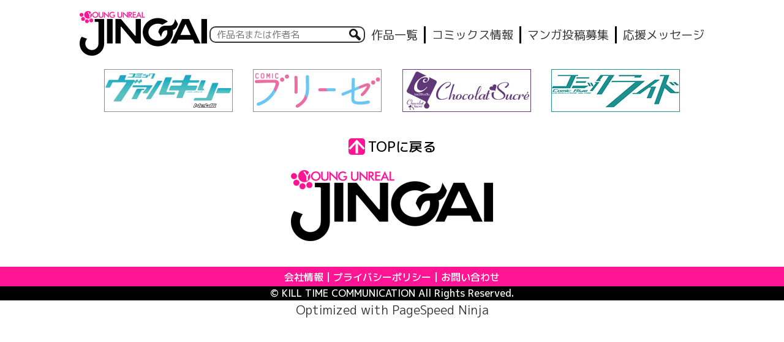

--- FILE ---
content_type: text/html; charset=UTF-8
request_url: https://youngunreal.com/2021/11/16/%E6%96%B0%E9%80%A3%E8%BC%89%EF%BC%81%E3%80%8E%E3%82%BF%E3%82%B3%E3%81%A8%E5%A4%A9%E4%BD%BF%E3%81%9F%E3%81%A1%E3%80%8F%E7%AC%AC%EF%BC%91%E8%A9%B1%EF%BC%86%EF%BC%92%E8%A9%B1%E9%85%8D%E4%BF%A1%EF%BC%81/
body_size: 4428
content:
<!DOCTYPE html>
<html lang="ja">
  <head><meta name="viewport" content="width=0, initial-scale=1">
    <meta charset="utf-8">
	  <link rel="shortcut icon" href="https://comic-brise.com/wp-content/uploads/2020/12/fav.png">
    <meta name="HandheldFriendly" content="True">
    <meta name="MobileOptimized" content="320">
    <meta name="format-detection" content="telephone=no">
    <meta http-equiv="X-UA-Compatible" content="IE=edge">
    <!--[if IE]><meta http-equiv="cleartype" content="on"><![endif]-->
    <meta name="viewport" content="width=device-width, initial-scale=1, shrink-to-fit=no, user-scalable=0" id="viewport">
    
    <script src="//ajax.googleapis.com/ajax/libs/webfont/1.6.26/webfont.js"></script>
    <script>
      WebFont.load({
        google: {
          families: ['M PLUS 1p:300,400,500,700,800,900', 'M PLUS Rounded 1c:300,400&display=swap']
        }
      });
    </script>


		
		<title>新連載！『タコと天使たち』第１話＆２話配信！ | ヤングアンリアルJINGAI</title>
		<meta name="robots" content="max-image-preview:large">
		<link rel="canonical" href="https://youngunreal.com/2021/11/16/%e6%96%b0%e9%80%a3%e8%bc%89%ef%bc%81%e3%80%8e%e3%82%bf%e3%82%b3%e3%81%a8%e5%a4%a9%e4%bd%bf%e3%81%9f%e3%81%a1%e3%80%8f%e7%ac%ac%ef%bc%91%e8%a9%b1%ef%bc%86%ef%bc%92%e8%a9%b1%e9%85%8d%e4%bf%a1%ef%bc%81/">
		<meta property="og:locale" content="ja_JP">
		<meta property="og:site_name" content="ヤングアンリアルJINGAI | 不思議世界の新次元をひらく非現実系新コミック誌！モンスター娘、けもの娘、男の娘、不可思議でキュートなヒロインたちが勢ぞろい！第一話はいつでも無料！最新単話配信＆コミックス情報も♪">
		<meta property="og:type" content="article">
		<meta property="og:title" content="新連載！『タコと天使たち』第１話＆２話配信！ | ヤングアンリアルJINGAI">
		<meta property="og:url" content="https://youngunreal.com/2021/11/16/%e6%96%b0%e9%80%a3%e8%bc%89%ef%bc%81%e3%80%8e%e3%82%bf%e3%82%b3%e3%81%a8%e5%a4%a9%e4%bd%bf%e3%81%9f%e3%81%a1%e3%80%8f%e7%ac%ac%ef%bc%91%e8%a9%b1%ef%bc%86%ef%bc%92%e8%a9%b1%e9%85%8d%e4%bf%a1%ef%bc%81/">
		<meta property="article:published_time" content="2021-11-16T09:33:02+00:00">
		<meta property="article:modified_time" content="2021-11-16T09:33:02+00:00">
		<meta name="twitter:card" content="summary">
		<meta name="twitter:domain" content="youngunreal.com">
		<meta name="twitter:title" content="新連載！『タコと天使たち』第１話＆２話配信！ | ヤングアンリアルJINGAI">
		<script type="application/ld+json" class="aioseo-schema">
			{"@context":"https:\/\/schema.org","@graph":[{"@type":"WebSite","@id":"https:\/\/youngunreal.com\/#website","url":"https:\/\/youngunreal.com\/","name":"\u30e4\u30f3\u30b0\u30a2\u30f3\u30ea\u30a2\u30ebJINGAI","description":"\u4e0d\u601d\u8b70\u4e16\u754c\u306e\u65b0\u6b21\u5143\u3092\u3072\u3089\u304f\u975e\u73fe\u5b9f\u7cfb\u65b0\u30b3\u30df\u30c3\u30af\u8a8c\uff01\u30e2\u30f3\u30b9\u30bf\u30fc\u5a18\u3001\u3051\u3082\u306e\u5a18\u3001\u7537\u306e\u5a18\u3001\u4e0d\u53ef\u601d\u8b70\u3067\u30ad\u30e5\u30fc\u30c8\u306a\u30d2\u30ed\u30a4\u30f3\u305f\u3061\u304c\u52e2\u305e\u308d\u3044\uff01\u7b2c\u4e00\u8a71\u306f\u3044\u3064\u3067\u3082\u7121\u6599\uff01\u6700\u65b0\u5358\u8a71\u914d\u4fe1\uff06\u30b3\u30df\u30c3\u30af\u30b9\u60c5\u5831\u3082\u266a","inLanguage":"ja","publisher":{"@id":"https:\/\/youngunreal.com\/#organization"}},{"@type":"Organization","@id":"https:\/\/youngunreal.com\/#organization","name":"\u30e4\u30f3\u30b0\u30a2\u30f3\u30ea\u30a2\u30ebJINGAI","url":"https:\/\/youngunreal.com\/"},{"@type":"BreadcrumbList","@id":"https:\/\/youngunreal.com\/2021\/11\/16\/%e6%96%b0%e9%80%a3%e8%bc%89%ef%bc%81%e3%80%8e%e3%82%bf%e3%82%b3%e3%81%a8%e5%a4%a9%e4%bd%bf%e3%81%9f%e3%81%a1%e3%80%8f%e7%ac%ac%ef%bc%91%e8%a9%b1%ef%bc%86%ef%bc%92%e8%a9%b1%e9%85%8d%e4%bf%a1%ef%bc%81\/#breadcrumblist","itemListElement":[{"@type":"ListItem","@id":"https:\/\/youngunreal.com\/#listItem","position":1,"item":{"@type":"WebPage","@id":"https:\/\/youngunreal.com\/","name":"\u30db\u30fc\u30e0","description":"\u4e0d\u601d\u8b70\u4e16\u754c\u306e\u65b0\u6b21\u5143\u3092\u3072\u3089\u304f\u975e\u73fe\u5b9f\u7cfb\u65b0\u30b3\u30df\u30c3\u30af\u8a8c\uff01\u30e2\u30f3\u30b9\u30bf\u30fc\u5a18\u3001\u3051\u3082\u306e\u5a18\u3001\u7537\u306e\u5a18\u3001\u4e0d\u53ef\u601d\u8b70\u3067\u30ad\u30e5\u30fc\u30c8\u306a\u30d2\u30ed\u30a4\u30f3\u305f\u3061\u304c\u52e2\u305e\u308d\u3044\uff01\u7b2c\u4e00\u8a71\u306f\u3044\u3064\u3067\u3082\u7121\u6599\uff01\u6700\u65b0\u5358\u8a71\u914d\u4fe1\uff06\u30b3\u30df\u30c3\u30af\u30b9\u60c5\u5831\u3082\u266a","url":"https:\/\/youngunreal.com\/"},"nextItem":"https:\/\/youngunreal.com\/2021\/#listItem"},{"@type":"ListItem","@id":"https:\/\/youngunreal.com\/2021\/#listItem","position":2,"item":{"@type":"WebPage","@id":"https:\/\/youngunreal.com\/2021\/","name":"2021","url":"https:\/\/youngunreal.com\/2021\/"},"nextItem":"https:\/\/youngunreal.com\/2021\/11\/#listItem","previousItem":"https:\/\/youngunreal.com\/#listItem"},{"@type":"ListItem","@id":"https:\/\/youngunreal.com\/2021\/11\/#listItem","position":3,"item":{"@type":"WebPage","@id":"https:\/\/youngunreal.com\/2021\/11\/","name":"November","url":"https:\/\/youngunreal.com\/2021\/11\/"},"nextItem":"https:\/\/youngunreal.com\/2021\/11\/16\/#listItem","previousItem":"https:\/\/youngunreal.com\/2021\/#listItem"},{"@type":"ListItem","@id":"https:\/\/youngunreal.com\/2021\/11\/16\/#listItem","position":4,"item":{"@type":"WebPage","@id":"https:\/\/youngunreal.com\/2021\/11\/16\/","name":"16","url":"https:\/\/youngunreal.com\/2021\/11\/16\/"},"nextItem":"https:\/\/youngunreal.com\/2021\/11\/16\/%e6%96%b0%e9%80%a3%e8%bc%89%ef%bc%81%e3%80%8e%e3%82%bf%e3%82%b3%e3%81%a8%e5%a4%a9%e4%bd%bf%e3%81%9f%e3%81%a1%e3%80%8f%e7%ac%ac%ef%bc%91%e8%a9%b1%ef%bc%86%ef%bc%92%e8%a9%b1%e9%85%8d%e4%bf%a1%ef%bc%81\/#listItem","previousItem":"https:\/\/youngunreal.com\/2021\/11\/#listItem"},{"@type":"ListItem","@id":"https:\/\/youngunreal.com\/2021\/11\/16\/%e6%96%b0%e9%80%a3%e8%bc%89%ef%bc%81%e3%80%8e%e3%82%bf%e3%82%b3%e3%81%a8%e5%a4%a9%e4%bd%bf%e3%81%9f%e3%81%a1%e3%80%8f%e7%ac%ac%ef%bc%91%e8%a9%b1%ef%bc%86%ef%bc%92%e8%a9%b1%e9%85%8d%e4%bf%a1%ef%bc%81\/#listItem","position":5,"item":{"@type":"WebPage","@id":"https:\/\/youngunreal.com\/2021\/11\/16\/%e6%96%b0%e9%80%a3%e8%bc%89%ef%bc%81%e3%80%8e%e3%82%bf%e3%82%b3%e3%81%a8%e5%a4%a9%e4%bd%bf%e3%81%9f%e3%81%a1%e3%80%8f%e7%ac%ac%ef%bc%91%e8%a9%b1%ef%bc%86%ef%bc%92%e8%a9%b1%e9%85%8d%e4%bf%a1%ef%bc%81\/","name":"\u65b0\u9023\u8f09\uff01\u300e\u30bf\u30b3\u3068\u5929\u4f7f\u305f\u3061\u300f\u7b2c\uff11\u8a71\uff06\uff12\u8a71\u914d\u4fe1\uff01","url":"https:\/\/youngunreal.com\/2021\/11\/16\/%e6%96%b0%e9%80%a3%e8%bc%89%ef%bc%81%e3%80%8e%e3%82%bf%e3%82%b3%e3%81%a8%e5%a4%a9%e4%bd%bf%e3%81%9f%e3%81%a1%e3%80%8f%e7%ac%ac%ef%bc%91%e8%a9%b1%ef%bc%86%ef%bc%92%e8%a9%b1%e9%85%8d%e4%bf%a1%ef%bc%81\/"},"previousItem":"https:\/\/youngunreal.com\/2021\/11\/16\/#listItem"}]},{"@type":"Person","@id":"https:\/\/youngunreal.com\/author\/mkamimoto\/#author","url":"https:\/\/youngunreal.com\/author\/mkamimoto\/","name":"\u7d19\u672cKTC","image":{"@type":"ImageObject","@id":"https:\/\/youngunreal.com\/2021\/11\/16\/%e6%96%b0%e9%80%a3%e8%bc%89%ef%bc%81%e3%80%8e%e3%82%bf%e3%82%b3%e3%81%a8%e5%a4%a9%e4%bd%bf%e3%81%9f%e3%81%a1%e3%80%8f%e7%ac%ac%ef%bc%91%e8%a9%b1%ef%bc%86%ef%bc%92%e8%a9%b1%e9%85%8d%e4%bf%a1%ef%bc%81\/#authorImage","url":"https:\/\/secure.gravatar.com\/avatar\/74fc9cae1c779d97a0dbe70936d9440c?s=96&d=mm&r=g","width":96,"height":96,"caption":"\u7d19\u672cKTC"}},{"@type":"WebPage","@id":"https:\/\/youngunreal.com\/2021\/11\/16\/%e6%96%b0%e9%80%a3%e8%bc%89%ef%bc%81%e3%80%8e%e3%82%bf%e3%82%b3%e3%81%a8%e5%a4%a9%e4%bd%bf%e3%81%9f%e3%81%a1%e3%80%8f%e7%ac%ac%ef%bc%91%e8%a9%b1%ef%bc%86%ef%bc%92%e8%a9%b1%e9%85%8d%e4%bf%a1%ef%bc%81\/#webpage","url":"https:\/\/youngunreal.com\/2021\/11\/16\/%e6%96%b0%e9%80%a3%e8%bc%89%ef%bc%81%e3%80%8e%e3%82%bf%e3%82%b3%e3%81%a8%e5%a4%a9%e4%bd%bf%e3%81%9f%e3%81%a1%e3%80%8f%e7%ac%ac%ef%bc%91%e8%a9%b1%ef%bc%86%ef%bc%92%e8%a9%b1%e9%85%8d%e4%bf%a1%ef%bc%81\/","name":"\u65b0\u9023\u8f09\uff01\u300e\u30bf\u30b3\u3068\u5929\u4f7f\u305f\u3061\u300f\u7b2c\uff11\u8a71\uff06\uff12\u8a71\u914d\u4fe1\uff01 | \u30e4\u30f3\u30b0\u30a2\u30f3\u30ea\u30a2\u30ebJINGAI","inLanguage":"ja","isPartOf":{"@id":"https:\/\/youngunreal.com\/#website"},"breadcrumb":{"@id":"https:\/\/youngunreal.com\/2021\/11\/16\/%e6%96%b0%e9%80%a3%e8%bc%89%ef%bc%81%e3%80%8e%e3%82%bf%e3%82%b3%e3%81%a8%e5%a4%a9%e4%bd%bf%e3%81%9f%e3%81%a1%e3%80%8f%e7%ac%ac%ef%bc%91%e8%a9%b1%ef%bc%86%ef%bc%92%e8%a9%b1%e9%85%8d%e4%bf%a1%ef%bc%81\/#breadcrumblist"},"author":"https:\/\/youngunreal.com\/author\/mkamimoto\/#author","creator":"https:\/\/youngunreal.com\/author\/mkamimoto\/#author","datePublished":"2021-11-16T09:33:02+09:00","dateModified":"2021-11-16T09:33:02+09:00"},{"@type":"Article","@id":"https:\/\/youngunreal.com\/2021\/11\/16\/%e6%96%b0%e9%80%a3%e8%bc%89%ef%bc%81%e3%80%8e%e3%82%bf%e3%82%b3%e3%81%a8%e5%a4%a9%e4%bd%bf%e3%81%9f%e3%81%a1%e3%80%8f%e7%ac%ac%ef%bc%91%e8%a9%b1%ef%bc%86%ef%bc%92%e8%a9%b1%e9%85%8d%e4%bf%a1%ef%bc%81\/#article","name":"\u65b0\u9023\u8f09\uff01\u300e\u30bf\u30b3\u3068\u5929\u4f7f\u305f\u3061\u300f\u7b2c\uff11\u8a71\uff06\uff12\u8a71\u914d\u4fe1\uff01 | \u30e4\u30f3\u30b0\u30a2\u30f3\u30ea\u30a2\u30ebJINGAI","inLanguage":"ja","headline":"\u65b0\u9023\u8f09\uff01\u300e\u30bf\u30b3\u3068\u5929\u4f7f\u305f\u3061\u300f\u7b2c\uff11\u8a71\uff06\uff12\u8a71\u914d\u4fe1\uff01","author":{"@id":"https:\/\/youngunreal.com\/author\/mkamimoto\/#author"},"publisher":{"@id":"https:\/\/youngunreal.com\/#organization"},"datePublished":"2021-11-16T09:33:02+09:00","dateModified":"2021-11-16T09:33:02+09:00","mainEntityOfPage":{"@id":"https:\/\/youngunreal.com\/2021\/11\/16\/%e6%96%b0%e9%80%a3%e8%bc%89%ef%bc%81%e3%80%8e%e3%82%bf%e3%82%b3%e3%81%a8%e5%a4%a9%e4%bd%bf%e3%81%9f%e3%81%a1%e3%80%8f%e7%ac%ac%ef%bc%91%e8%a9%b1%ef%bc%86%ef%bc%92%e8%a9%b1%e9%85%8d%e4%bf%a1%ef%bc%81\/#webpage"},"isPartOf":{"@id":"https:\/\/youngunreal.com\/2021\/11\/16\/%e6%96%b0%e9%80%a3%e8%bc%89%ef%bc%81%e3%80%8e%e3%82%bf%e3%82%b3%e3%81%a8%e5%a4%a9%e4%bd%bf%e3%81%9f%e3%81%a1%e3%80%8f%e7%ac%ac%ef%bc%91%e8%a9%b1%ef%bc%86%ef%bc%92%e8%a9%b1%e9%85%8d%e4%bf%a1%ef%bc%81\/#webpage"}}]}
		</script>
		



<script data-cfasync="false" data-pagespeed-no-defer type="text/javascript">//<![CDATA[
	var gtm4wp_datalayer_name = "dataLayer";
	var dataLayer = dataLayer || [];
//]]>
</script>
<link rel="dns-prefetch" href="//cdnjs.cloudflare.com">
<link rel="stylesheet" id="wp-block-library-css" href="/wordpress/wp-includes/css/dist/block-library/style.min.css?ver=5.8.12" media="all">
<link rel="stylesheet" id="contact-form-7-css" href="/wordpress/wp-content/plugins/contact-form-7/includes/css/styles.css?ver=5.5.2" media="all">
<link rel="stylesheet" id="fc-contribute-css" href="/wordpress/wp-content/themes/fcvanilla/css/contribute.css?ver=5.8.12" media="all">
<script src="//cdnjs.cloudflare.com/ajax/libs/jquery/3.5.1/jquery.min.js?ver=3.5.1" id="jquery-core-js"></script>
<script src="//cdnjs.cloudflare.com/ajax/libs/jquery-migrate/3.3.1/jquery-migrate.min.js?ver=3.3.1" id="jquery-migrate-js"></script>
<script src="/wordpress/wp-content/plugins/duracelltomi-google-tag-manager/js/gtm4wp-form-move-tracker.js?ver=1.13.1" id="gtm4wp-form-move-tracker-js"></script>
<link rel="shortlink" href="https://youngunreal.com/?p=1129">
<meta name="generator" content="Site Kit by Google 1.45.0"><script type="text/javascript" language="javascript">
    var vc_pid = "887528095";
</script><script type="text/javascript" src="//aml.valuecommerce.com/vcdal.js" async></script>

<script data-cfasync="false" data-pagespeed-no-defer type="text/javascript">//<![CDATA[
var google_tag_params = {"pagePostType":"post","pagePostType2":"single-post","pagePostAuthor":"\u7d19\u672cKTC"};
	var dataLayer_content = {"pagePostType":"post","pagePostType2":"single-post","pagePostAuthor":"紙本KTC","google_tag_params":window.google_tag_params};
	dataLayer.push( dataLayer_content );//]]>
</script>
<script data-cfasync="false">//<![CDATA[
(function(w,d,s,l,i){w[l]=w[l]||[];w[l].push({'gtm.start':
new Date().getTime(),event:'gtm.js'});var f=d.getElementsByTagName(s)[0],
j=d.createElement(s),dl=l!='dataLayer'?'&l='+l:'';j.async=true;j.src=
'//www.googletagmanager.com/gtm.'+'js?id='+i+dl;f.parentNode.insertBefore(j,f);
})(window,document,'script','dataLayer','GTM-WT332PV');//]]>
</script>

<link rel="apple-touch-icon" sizes="180x180" href="/fct619/wp/wp-content/uploads/fbrfg/apple-touch-icon.png">
<link rel="icon" type="image/png" sizes="32x32" href="/fct619/wp/wp-content/uploads/fbrfg/favicon-32x32.png">
<link rel="icon" type="image/png" sizes="16x16" href="/fct619/wp/wp-content/uploads/fbrfg/favicon-16x16.png">
<link rel="manifest" href="/fct619/wp/wp-content/uploads/fbrfg/site.webmanifest">
<link rel="shortcut icon" href="/fct619/wp/wp-content/uploads/fbrfg/favicon.ico">
<meta name="msapplication-TileColor" content="#da532c">
<meta name="msapplication-config" content="/fct619/wp/wp-content/uploads/fbrfg/browserconfig.xml">
<meta name="theme-color" content="#ffffff">

<meta name="google-adsense-platform-account" content="ca-host-pub-2644536267352236">
<meta name="google-adsense-platform-domain" content="sitekit.withgoogle.com">

<link rel="icon" href="https://youngunreal.com/wordpress/wp-content/uploads/2021/11/cropped-fav-32x32.png" sizes="32x32">
<link rel="icon" href="https://youngunreal.com/wordpress/wp-content/uploads/2021/11/cropped-fav-192x192.png" sizes="192x192">
<link rel="apple-touch-icon" href="https://youngunreal.com/wordpress/wp-content/uploads/2021/11/cropped-fav-180x180.png">
<meta name="msapplication-TileImage" content="https://youngunreal.com/wordpress/wp-content/uploads/2021/11/cropped-fav-270x270.png">

<script async src="//www.googletagmanager.com/gtag/js?id=UA-10054806-14"></script>
<script>
  window.dataLayer = window.dataLayer || [];
  function gtag(){dataLayer.push(arguments);}
  gtag('js', new Date());

  gtag('config', 'UA-10054806-14');
</script>

  </head>
  <body>
    <div class="container">
      <header class="site-header">
        <div class="wrapper">
          <div class="header-inner">
                        <div class="logo"><a class="trans logo-image" href="/"><img class="md" src="/wordpress/wp-content/themes/fcvanilla/img/common/logo.png" alt="YOUNG UNREAL JINGAI" width="208" height="73"><img class="sm" src="/wordpress/wp-content/themes/fcvanilla/img/common/sp/logo.png" alt="YOUNG UNREAL JINGAI" width="242" height="86"></a></div>
            
            <div class="header-search md">
              <form name="searchfm" class="search-form" onsubmit="location.href='https://youngunreal.com/search/'+encodeURI(document.searchfm.fkeyword.value);return false;">
                
                <input class="search-input" type="text" name="fkeyword" value="" placeholder="作品名または作者名">
                <div class="search-btn">
                  <input type="image" alt="Search" src="/wordpress/wp-content/themes/fcvanilla/img/common/icon_search.svg" width="19" height="19">
                </div>
              </form>
            </div>
            <button class="btn-menu js-collapse-menu sm" type="button"><img src="/wordpress/wp-content/themes/fcvanilla/img/common/sp/btn_menu.png" alt="MENU" width="72" height="72" loading="lazy"></button>
            <nav class="navigation" id="gnavi">
              <div class="menu-wrap">
                <div class="menu-circle"></div>
                <ul class="menu">
                  <li><a class="trans" href="/titlelist/"><span>作品一覧</span></a></li>
                  <li><a class="trans" href="/comics/"><span>コミックス情報</span></a></li>
                  <li><a class="trans" href="/contribute/"><span>マンガ投稿募集</span></a></li>
                  <li><a class="trans" href="/message/"><span>応援メッセージ</span></a></li>
                  <li class="sm"><a class="trans" href="/company/"><span>会社情報</span></a></li>
                  <li class="sm"><a class="trans" href="/policies/"><span>プライバシーポリシー</span></a></li>
                  <li class="sm"><a class="trans" href="/contact/"><span>お問い合わせ</span></a></li>
                  <li class="sm"><a class="trans" href="/#genre"><span>ジャンル一覧</span></a></li>
                  <li class="sm">
                    <div class="search-wrap">
                      <form name="searchfmsp" class="search-form" onsubmit="location.href='https://youngunreal.com/search/'+encodeURI(document.searchfmsp.fkeyword.value);return false;">
                        
                        <input class="search-input" type="text" name="fkeyword" value="" placeholder="作品名または作者名">
                        <div class="search-btn">
                          <input type="image" alt="Search" src="/wordpress/wp-content/themes/fcvanilla/img/common/icon_search.svg" width="19" height="19">
                        </div>
                      </form>
                    </div>
                  </li>
                </ul>
              </div>
            </nav>
          </div>
        </div>
      </header>          <footer class="site-footer">
        <div class="inner-content">
          <ul class="footer-banner">
            <li><a class="trans" href="//www.comic-valkyrie.com/" target="_blank" rel="noopener"><img src="/wordpress/wp-content/themes/fcvanilla/img/common/banner_01.jpg" alt="コミック　ヴァルキリー" width="210" height="70" loading="lazy"></a></li>
            <li><a class="trans" href="//comic-brise.com/" target="_blank" rel="noopener"><img src="/wordpress/wp-content/themes/fcvanilla/img/common/banner_02.jpg" alt="コミックブリーゼ" width="210" height="70" loading="lazy"></a></li>
            <li><a class="trans" href="http://cs.ktcom.jp/" target="_blank" rel="noopener"><img src="/wordpress/wp-content/themes/fcvanilla/img/common/banner_03.jpg" alt="Chocolat Sucré" width="210" height="70" loading="lazy"></a></li>
            <li><a class="trans" href="//www.comicride.jp/" target="_blank" rel="noopener"><img src="/wordpress/wp-content/themes/fcvanilla/img/common/banner_04.jpg" alt="コミックライド" width="210" height="70" loading="lazy"></a></li>
          </ul>
          
          <div class="button-to-top text-center"><a class="trans js-to-top" href="#"><img class="md" src="/wordpress/wp-content/themes/fcvanilla/img/common/arrow_up_square.svg" alt="TOPに戻る" width="27" height="27" loading="lazy"><img class="sm" src="/wordpress/wp-content/themes/fcvanilla/img/common/sp/arrow_up_square.svg" alt="TOPに戻る" width="46" height="45" loading="lazy">TOPに戻る</a></div>
          
          <div class="footer-logo text-center"><a class="trans" href="/"><img class="md" src="/wordpress/wp-content/themes/fcvanilla/img/common/footer_logo.png" alt="YOUNG UNREAL JINGAI" width="330" height="116" loading="lazy"><img class="sm" src="/wordpress/wp-content/themes/fcvanilla/img/common/sp/footer_logo.png" alt="YOUNG UNREAL JINGAI" width="254" height="90" loading="lazy"></a></div>
          
        </div>
        <nav class="footer-nav">
          <div class="wrapper">
            <ul class="menu">
              <li><a class="trans" href="/company/">会社情報</a></li>
              <li><a class="trans" href="/policies/">プライバシーポリシー</a></li>
<li><a href="//form.run/@ktc-question" target="_blank">お問い合わせ</a></li>
            </ul>
          </div>
        </nav>
        
        <div class="copyright">
          <div class="wrapper"><small>&copy; KILL TIME COMMUNICATION All Rights Reserved.</small></div>
        </div>
      </footer>
      
    </div>
		<script src="/wordpress/wp-includes/js/dist/vendor/regenerator-runtime.min.js?ver=0.13.7" id="regenerator-runtime-js"></script>
<script src="/wordpress/wp-includes/js/dist/vendor/wp-polyfill.min.js?ver=3.15.0" id="wp-polyfill-js"></script>
<script id="contact-form-7-js-extra">
var wpcf7 = {"api":{"root":"https:\/\/youngunreal.com\/wp-json\/","namespace":"contact-form-7\/v1"}};
</script>
<script src="/wordpress/wp-content/plugins/contact-form-7/includes/js/index.js?ver=5.5.2" id="contact-form-7-js"></script>
<script src="/wordpress/wp-content/themes/fcvanilla/js/scripts.js?ver=1.0.0" id="fc-scripts-js"></script>
<small class="pagespeedninja" style="display:block;text-align:center">Optimized with <a href="//pagespeed.ninja/">PageSpeed Ninja</a></small>	</body>
</html>


--- FILE ---
content_type: text/plain
request_url: https://www.google-analytics.com/j/collect?v=1&_v=j102&a=1203020389&t=pageview&_s=1&dl=https%3A%2F%2Fyoungunreal.com%2F2021%2F11%2F16%2F%25E6%2596%25B0%25E9%2580%25A3%25E8%25BC%2589%25EF%25BC%2581%25E3%2580%258E%25E3%2582%25BF%25E3%2582%25B3%25E3%2581%25A8%25E5%25A4%25A9%25E4%25BD%25BF%25E3%2581%259F%25E3%2581%25A1%25E3%2580%258F%25E7%25AC%25AC%25EF%25BC%2591%25E8%25A9%25B1%25EF%25BC%2586%25EF%25BC%2592%25E8%25A9%25B1%25E9%2585%258D%25E4%25BF%25A1%25EF%25BC%2581%2F&ul=en-us%40posix&dt=%E6%96%B0%E9%80%A3%E8%BC%89%EF%BC%81%E3%80%8E%E3%82%BF%E3%82%B3%E3%81%A8%E5%A4%A9%E4%BD%BF%E3%81%9F%E3%81%A1%E3%80%8F%E7%AC%AC%EF%BC%91%E8%A9%B1%EF%BC%86%EF%BC%92%E8%A9%B1%E9%85%8D%E4%BF%A1%EF%BC%81%20%7C%20%E3%83%A4%E3%83%B3%E3%82%B0%E3%82%A2%E3%83%B3%E3%83%AA%E3%82%A2%E3%83%ABJINGAI&sr=1280x720&vp=1280x720&_u=YEDAAUABAAAAACAAI~&jid=574611213&gjid=1016060893&cid=548286070.1769271664&tid=UA-10054806-14&_gid=1441006282.1769271664&_r=1&_slc=1&gtm=45He61m0n81WT332PVv9112348802za200zd9112348802&gcd=13l3l3l3l1l1&dma=0&tag_exp=103116026~103200004~104527906~104528500~104684208~104684211~105391252~115616985~115938466~115938469~116682876~116988316~117041588~117042505~117223559&z=67178797
body_size: -450
content:
2,cG-2X2N4KWWV2

--- FILE ---
content_type: application/javascript; charset=utf-8;
request_url: https://dalc.valuecommerce.com/app3?p=887528095&_s=https%3A%2F%2Fyoungunreal.com%2F2021%2F11%2F16%2F%25E6%2596%25B0%25E9%2580%25A3%25E8%25BC%2589%25EF%25BC%2581%25E3%2580%258E%25E3%2582%25BF%25E3%2582%25B3%25E3%2581%25A8%25E5%25A4%25A9%25E4%25BD%25BF%25E3%2581%259F%25E3%2581%25A1%25E3%2580%258F%25E7%25AC%25AC%25EF%25BC%2591%25E8%25A9%25B1%25EF%25BC%2586%25EF%25BC%2592%25E8%25A9%25B1%25E9%2585%258D%25E4%25BF%25A1%25EF%25BC%2581%2F&vf=iVBORw0KGgoAAAANSUhEUgAAAAMAAAADCAYAAABWKLW%2FAAAAMElEQVQYV2NkFGP4nxH3kYG9R4qB8dh03v%2Bl3%2FwZzv9dycC4m6vrv%2Fe5EIYSDSUGABkLDo8ajAg6AAAAAElFTkSuQmCC
body_size: 1113
content:
vc_linkswitch_callback({"t":"6974f171","r":"aXTxcQAJZdQNO41cCooD7AqKCJRYUQ","ub":"aXTxcAALxpcNO41cCooFuwqKBtjeeg%3D%3D","vcid":"[base64]","vcpub":"0.615892","s":3623522,"lb-test02.bookwalker.jp":{"a":"2881505","m":"3024140","g":"423e30478a"},"www.omni7.jp":{"a":"2602201","m":"2993472","g":"efb168428a"},"papy.co.jp/vcdummy":{"a":"2302765","m":"2433833","g":"20d7481596","sp":"ref%3Dvc"},"bookwalker.jp":{"a":"2881505","m":"3024140","g":"423e30478a"},"renta.papy.co.jp/renta/sc/frm/item":{"a":"2302765","m":"2433833","g":"20d7481596","sp":"ref%3Dvc"},"www.cmoa.jp":{"a":"2698580","m":"3157520","g":"bd68f06c8a"},"l":4,"7net.omni7.jp":{"a":"2602201","m":"2993472","g":"efb168428a"},"7netshopping.jp":{"a":"2602201","m":"2993472","g":"efb168428a"},"p":887528095})

--- FILE ---
content_type: image/svg+xml
request_url: https://youngunreal.com/wordpress/wp-content/themes/fcvanilla/img/common/icon_search.svg
body_size: 301
content:
<svg xmlns="http://www.w3.org/2000/svg" viewBox="0 0 18.84 18.84"><defs><style>.cls-1{fill:#1a1a1a;}</style></defs><g id="Layer_2" data-name="Layer 2"><g id="レイヤー_1" data-name="レイヤー 1"><path class="cls-1" d="M2.05,2.05a7,7,0,0,0,8,11.22l5.15,5.16a2,2,0,0,0,2.82-.38,2,2,0,0,0,.38-2.82l-5.16-5.15a7,7,0,0,0-11.22-8ZM9.87,9.88a4.07,4.07,0,1,1,0-5.76A4.06,4.06,0,0,1,9.87,9.88Z"/></g></g></svg>